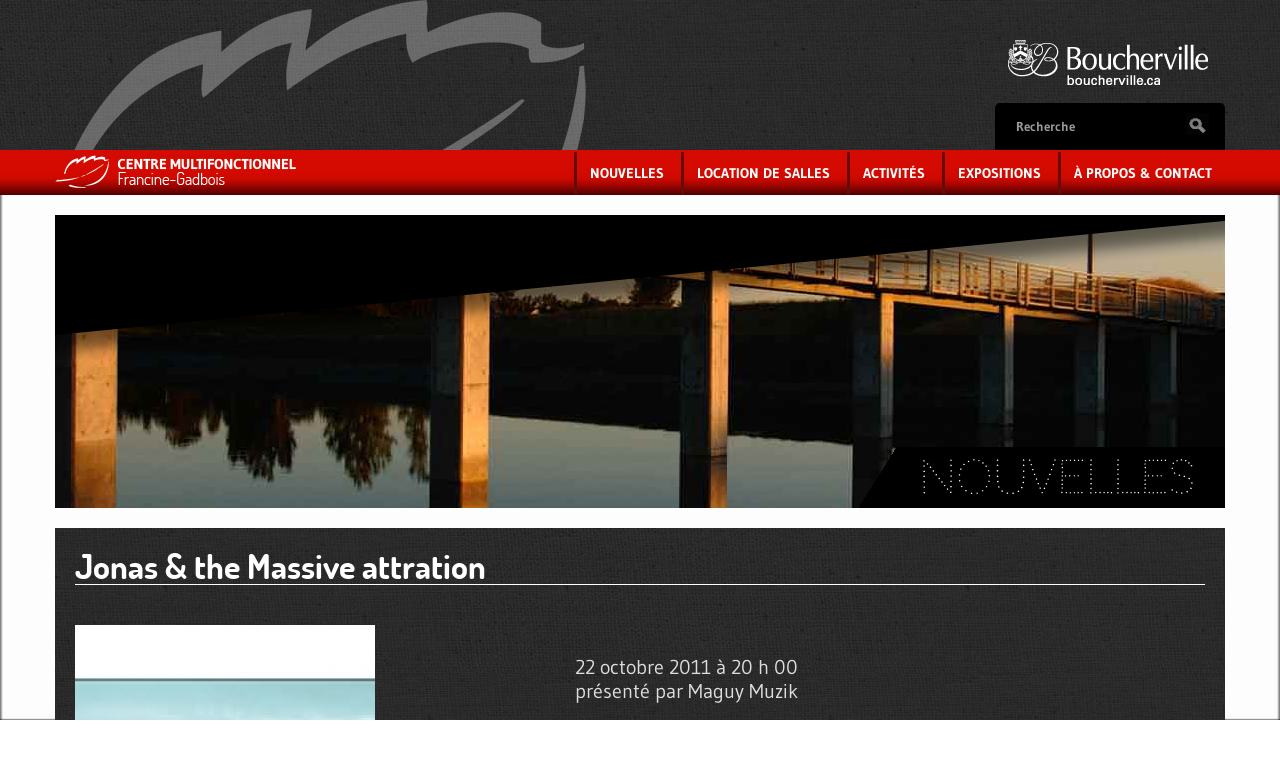

--- FILE ---
content_type: text/html; charset=UTF-8
request_url: https://www.centremulti.qc.ca/fr/nouvelles/jonas-the-massive-attration_112
body_size: 2513
content:
<!DOCTYPE html>
<html xmlns="http://www.w3.org/1999/xhtml" xml:lang="fr-ca" lang="fr-ca" >
<head>
  <meta charset="utf-8">
  <meta name="author" content="">
  <meta name="robots" content="index, follow" />
  <meta name="keywords" content="Centre multifonctionnel Francine-Gadbois, Centre multifonctionnel de boucherville, Centre multifonctionnel boucherville, centre, multifonctionnel, boucherville, multifonctionel, multi, communautaire, exposition, location de salles, location, salle, salles, longueuil, expositions, comunautaire, activité, activités, culture, art, spectacle, loisirs, montreal, montréal" />
  <meta name="description" content="Centre multifonctionnel Francine-Gadbois: location de salles, activités régulières, expositions, événements spéciaux" />
  <title>Centre multifonctionnel Francine-Gadbois - Location de salles, spectacles, activités et loisirs (Ville de Boucherville)</title>
  <meta name="viewport" content="initial-scale=1.0, maximum-scale=1.0, minimum-scale=1.0, user-scalable=no, width=device-width">
  <link rel="icon" sizes="32x32" type="image/png" href="https://www.centremulti.qc.ca//public/static/project/css/images/favicon.png">
  <script src="//ajax.googleapis.com/ajax/libs/jquery/1.9.1/jquery.min.js"></script>
  <link href="https://www.centremulti.qc.ca//public/static/project/css/plugins.css" rel="stylesheet">
  <link href="https://www.centremulti.qc.ca//public/static/project/css/project.css?v=20250729" rel="stylesheet">
    <!--[if lt IE 9]>
    	<link href='https://fonts.googleapis.com/css?family=Dosis:400,200,300,500,700,800,600' rel='stylesheet' type='text/css'>
        <link href='https://fonts.googleapis.com/css?family=Codystar:400,300' rel='stylesheet' type='text/css'>
        <link href='https://fonts.googleapis.com/css?family=Gudea:400,400italic,700' rel='stylesheet' type='text/css'>
    	<link href="https://www.centremulti.qc.ca//public/static/project/css/projectIE8.css" rel="stylesheet">
    <![endif]-->
    <!--[if lt IE 8]>
    	<link href="https://www.centremulti.qc.ca//public/static/project/css/projectIE7.css" rel="stylesheet">
    <![endif]-->
  <script type="text/javascript">
    //Variables globales des fonctions javascript
    var base_url = "https://www.centremulti.qc.ca/";
    var controller = "nouvelles";
    var current_url = base_url+"fr/nouvelles/jonas-the-massive-attration_112";
    var static_url = "https://www.centremulti.qc.ca//public/static/";
    var media_url = "https://www.centremulti.qc.ca//public/media/";
  </script>
  
  <script src="https://www.centremulti.qc.ca//public/static/project/js/plugins.js"></script>
    <script src="https://www.centremulti.qc.ca//public/static/project/js/project.js?ver=20250729"></script>
  <script src='https://www.google.com/recaptcha/api.js'></script>
</head>

<body style="background:url(https://www.centremulti.qc.ca//public/media/images/images_fond/image/maxresdefault.jpg); background-size:cover; background-repeat:no-repeat; background-attachment:fixed;">

<div id="top"></div>
<div class="navbar navbar-fixed-top hidden-desktop" >
  <div class="navbar-inner" >
    <div class="container">
      <a class="btn btn-navbar" data-toggle="collapse" data-target=".nav-collapse">
        <span class="icon-bar"></span>
        <span class="icon-bar"></span>
        <span class="icon-bar"></span>
      </a>
        <div class="nav-collapse">
            <ul class="nav nav-pills">
				                	<li><a href="https://www.centremulti.qc.ca/fr/">Accueil</a></li>
                    <li><a href="#nouvelles_localscroll">Nouvelles</a></li>
                    <li><a href="#location_localscroll">Location de salles</a></li>
                    <li><a href="#activites_localscroll">Activités</a></li>
                    <li><a href="#expositions_localscroll">Expositions</a></li>
                    <li><a href="#contact_localscroll">À propos & contact</a></li>
                            </ul>
        </div><!--/.nav-collapse -->
    </div>
  </div>
</div>
<div id="header_wrapper"  class="hidden-phone">
  <div id="header_innerwrapper" class="container">
    
    <a href="https://www.centremulti.qc.ca/fr/">
    	<img src="https://www.centremulti.qc.ca//public/static/project/css/images/feuille.png" id="header_feuille" alt="Centre Multi"/>
    </a>
    <a href="https://www.boucherville.ca/" target="_blank">
    	<img src="https://www.centremulti.qc.ca//public/static/project/css/images/boucherville.png" alt="Ville de Boucherville" id="logo_boucherville"/>
    </a>
    <div id="search_box">


    	        	<form method="get" target="_blank" action="https://www.google.com/search" id="header_search"><input type="hidden" name="n" value="30" />
                <input type="text" name="q" class="inputbox defaultText defaultTextActive" title="Recherche" size="16" maxlength="255" value="Recherche" />
                <input type="text"   name="q" size="25" maxlength="255" value="" />
                <input type="submit" value="Chercher" />
                <input type="hidden"  name="sitesearch" value="www.centremulti.qc.ca" /> 
            </form>	

        <a href="javascript:void(0);" onclick="javascript:$('#header_search').submit();" id="search_link"></a>
    </div>
  </div>
</div>
<div id="menu_wrapper" class="hidden-phone" >
    <div id="menu_inner_wrapper" class="container ">
    	<div class="row ">
        	<div class="span3">
            	                	<a href="https://www.centremulti.qc.ca/fr/">
                                    <img src="https://www.centremulti.qc.ca//public/static/project/css/images/menu_logo.png" alt="Centre Multi Logo" id="menu_logo" />
                </a>
            </div>
            <div class="span9">
                <ul id="mainmenu" class="visible-desktop">
                	                        <li><a href="https://www.centremulti.qc.ca/fr/nouvelles">Nouvelles</a></li>
                        <li><a href="https://www.centremulti.qc.ca/fr/salles">Location de salles</a></li>
                        <li><a href="https://www.centremulti.qc.ca/fr/activites">Activités</a></li>
                    	<li><a href="https://www.centremulti.qc.ca/fr/expositions">Expositions</a></li>
                        <li><a href="https://www.centremulti.qc.ca/fr/contact">À propos & contact</a></li>
                                    </ul>
            </div>
        </div>
    </div>
</div>
<div class="container" id="home_slide_nouvelles" style="padding-bottom:0; margin-bottom:0;">
      <div id="home_slide_nouvelles_header">
        <h2>Nouvelles</h2>
        <div id="home_slide_nouvelles_image_mask">
        </div>
        <div id="home_slide_nouvelles_image_mask2">
        </div>
      </div>
</div>     
<div class="container">
	<div class="page_wrapper page_wrapper_texture">
        
        
        <h1>Jonas & the Massive attration</h1>
        <!--<h2>16 octobre 2011</h2>-->
        <div class="row">
        	<div class="span5">
            	                	<img src='https://www.centremulti.qc.ca//public/media/images/news_images/image/jonas-the-massive-attration.jpg' alt=''  />                			
            </div>
            <div class="span5 nouvelle_text">22 octobre 2011 à 20 h 00<br/>présenté par Maguy Muzik<br/><br/>Pour se procurer des billets ou pour de l'information,<br/>communiquez au 514-755-SHOW (7469)<br/><br/>Bon spectacle</div>
        </div>
	</div>
</div>
	<nav id="footer_nav" class="container">
    	<ul>
        	<li><a href="https://www.centremulti.qc.ca/">Accueil</a></li>
            <li><a href="https://www.centremulti.qc.ca/fr/nouvelles">Nouvelles</a></li>
            <li><a href="https://www.centremulti.qc.ca/fr/salles">Location de salles</a></li>
            <li><a href="https://www.centremulti.qc.ca/fr/activites">Activités</a></li>
            <li><a href="https://www.centremulti.qc.ca/fr/expositions">Expositions</a></li>
            <li><a href="https://www.centremulti.qc.ca/fr/contact">À propos & contact</a></li>
        </ul>
    </nav>
    <div id="footer_credits" class="container">
        <span class="footer_credits_line2">Centre Multifonctionnel Francine-Gadbois</span><br/>
        <span class="footer_credits_line3">Tous droits réservés, 2026</span>
    </div>
     
    
            <script type="text/javascript">
          var _gaq = _gaq || [];
          _gaq.push(['_setAccount', 'UA-3715206-1']);
          _gaq.push(['_trackPageview']);
        
          (function() {
            var ga = document.createElement('script'); ga.type = 'text/javascript'; ga.async = true;
            ga.src = ('https:' == document.location.protocol ? 'https://ssl' : 'http://www') + '.google-analytics.com/ga.js';
            var s = document.getElementsByTagName('script')[0]; s.parentNode.insertBefore(ga, s);
          })();
        
        </script>
      </body>
</html>

--- FILE ---
content_type: text/css
request_url: https://www.centremulti.qc.ca//public/static/project/css/project.css?v=20250729
body_size: 7501
content:
/*
*************************************************************************************
Centre Multifonctionnel Francine Gadbois
Design graphique par Organical
Intégration & programmation : Tribal Solutions 2013
Tous droits réservés
*************************************************************************************
*/

html {height:100%; position:relative;}
body {font-size:15px; line-height:20px; position:relative; margin: 0; background-color:#000; font-family: 'Gudea', sans-serif; }
	.body-f-nav {padding-top:40px;}
img {border:none;}
table {border-collapse:collapse; border:none;}
table td {text-align:left; vertical-align:top; border:none;}
h1,h2, h3, h4 {}
h1 {font-family: 'Dosis', sans-serif; color:#fff; font-size:34px; font-weight:700; border-bottom:1px solid #fff; margin-bottom:40px;}
h2, legend {font-family: 'Dosis', sans-serif; color:#fff; font-size:34px; font-weight:200; margin:20px 0;}
h3 {font-family: 'Dosis', sans-serif; color:#fff; font-size:23px; font-weight:200; margin:20px 0;}
h4 {} 
a {}
	a:hover {text-decoration:none;}
label {font-size: 15px;}


	
/*
Référence pour les polices.
font-family: 'Codystar', cursive;
font-family: 'Gudea', sans-serif;
font-family: 'Dosis', sans-serif;
font-family: 'Abel', sans-serif;
*/

/*
************************************
******** GOOGLE WEB FONTS **********
************************************
*/
@font-face {
  font-family: 'Abel';
  font-style: normal;
  font-weight: 400;
  src: local('Abel'), local('Abel-Regular'), url(fonts/EAqh528fFdbUek8UOky4sA.woff) format('woff');
}
@font-face {
  font-family: 'Codystar';
  font-style: normal;
  font-weight: 300;
  src: local('Codystar Light'), local('Codystar-Light'), url(fonts/BM8u7YRmG0S-vNUxWAiLF4bN6UDyHWBl620a-IRfuBk.woff) format('woff');
}
@font-face {
  font-family: 'Codystar';
  font-style: normal;
  font-weight: 400;
  src: local('Codystar'), url(fonts/BraFEMRumMsVbWgqTQIWRPesZW2xOQ-xsNqO47m55DA.woff) format('woff');
}
@font-face {
  font-family: 'Dosis';
  font-style: normal;
  font-weight: 200;
  src: local('Dosis ExtraLight'), local('Dosis-ExtraLight'), url(fonts/zuuDDmIlQfJeEM3Uf6kkpvesZW2xOQ-xsNqO47m55DA.woff) format('woff');
}
@font-face {
  font-family: 'Dosis';
  font-style: normal;
  font-weight: 300;
  src: local('Dosis Light'), local('Dosis-Light'), url(fonts/GpmMKE0dnXylect5ObzLR_esZW2xOQ-xsNqO47m55DA.woff) format('woff');
}
@font-face {
  font-family: 'Dosis';
  font-style: normal;
  font-weight: 400;
  src: local('Dosis Regular'), local('Dosis-Regular'), url(fonts/xIAtSaglM8LZOYdGmG1JqQ.woff) format('woff');
}
@font-face {
  font-family: 'Dosis';
  font-style: normal;
  font-weight: 500;
  src: local('Dosis Medium'), local('Dosis-Medium'), url(fonts/A4RWZsncmJ25G8iqn2EHN_esZW2xOQ-xsNqO47m55DA.woff) format('woff');
}
@font-face {
  font-family: 'Dosis';
  font-style: normal;
  font-weight: 600;
  src: local('Dosis SemiBold'), local('Dosis-SemiBold'), url(fonts/f8qltGyj2S-SS_tsOHsjgfesZW2xOQ-xsNqO47m55DA.woff) format('woff');
}
@font-face {
  font-family: 'Dosis';
  font-style: normal;
  font-weight: 700;
  src: local('Dosis Bold'), local('Dosis-Bold'), url(fonts/x-7NZTw0n-ypOAaIE8uSrvesZW2xOQ-xsNqO47m55DA.woff) format('woff');
}
@font-face {
  font-family: 'Dosis';
  font-style: normal;
  font-weight: 800;
  src: local('Dosis ExtraBold'), local('Dosis-ExtraBold'), url(fonts/k9xA3bmr7wstksq4xsFJafesZW2xOQ-xsNqO47m55DA.woff) format('woff');
}
@font-face {
  font-family: 'Gudea';
  font-style: normal;
  font-weight: 400;
  src: local('Gudea'), url(fonts/Z6xYy_2MlN1cUISkeodEPA.woff) format('woff');
}
@font-face {
  font-family: 'Gudea';
  font-style: normal;
  font-weight: 700;
  src: local('Gudea Bold'), local('Gudea-Bold'), url(fonts/6M2RKly85u67vSsXH0-zqvesZW2xOQ-xsNqO47m55DA.woff) format('woff');
}
@font-face {
  font-family: 'Gudea';
  font-style: italic;
  font-weight: 400;
  src: local('Gudea Italic'), local('Gudea-Italic'), url(fonts/7K8okIOV072GIwnptze9lg.woff) format('woff');
}

						
/*
************************************
************ GENERAL ***************
************************************
*/
.page_wrapper {background-color:#b8b8b8; padding:20px 20px 40px 20px; min-height:300px;  }
	.page_wrapper_texture {background-image: url(images/header_bg2.jpg); background-repeat: repeat; color:#dddddd;}
	.page_wrapper_texture_salles {padding:0; background-image: url(images/header_bg2.jpg); background-repeat: repeat;}
	.indented_text {padding:0px 30% 0 10%;  position:relative;}
		@media (max-width: 767px) {
			.indented_text {padding:0 10% 0 5%;}
		}
		.indented_text img {margin:5px 8px 13px 0;}
/*Boutons*/
.boutons_centre {font-family: 'Dosis', sans-serif; color:#fff; background-color:#2f2f2f; border-radius:5px; padding:8px 20px; margin-right:8px; text-transform:uppercase; line-height:50px;  font-size:20px; font-weight:500;  text-align:left; }
	.boutons_centre:hover {background-color:#7f7f7f; text-decoration:none; color:#000;}
	@media (max-width: 767px) {
		.boutons_centre {display:block; font-family: 'Dosis', sans-serif; font-size:20px; font-weight:500; color:#fff; text-align:left; color:#fff; background-color:#2f2f2f; border-radius:5px; padding:8px 20px; text-transform:uppercase; display:block; margin:0 0 4px; line-height:normal;}
	}
	
	
		
/*Submenus*/
.page_submenu {height:60px; line-height:normal; padding:10px 0 0 10px; background-color:#343434; clear:both; margin:0; }
	.page_submenu  a {font-family: 'Dosis', sans-serif; font-weight:600; font-size:16px; color:#fff; background-color:#707070; text-decoration: none; padding: 8px 20px;  -webkit-border-radius: 7px; -moz-border-radius: 7px; border-radius: 7px; top:0; display:inline; text-transform:uppercase; margin:0 8px 0 0;}
		.page_submenu  a:hover {color:#000;}
		@media (max-width: 1200px) {
			.page_submenu  a {font-size:13px; margin-right:5px;}
			.page_submenu {height:auto; padding-bottom:10px;}
		}
		@media (max-width: 969px) {
			.page_submenu  a {font-size:12px; margin-right:2px; padding:8px 7px;}
			
		}
		@media (max-width: 767px) {
			.page_submenu {height:auto; padding-bottom:7px;}
			.page_submenu  a {clear:both; display:inline-block; margin-bottom:8px; font-size:13px;}
		}

	.bouton_reservation, .page_submenu .bouton_reservation { background-color:#fa443b; }
	
/*Bannières alternatives sur toutes les pages*/
#alternate_banner {height:293px; overflow: hidden; position: relative; }
	#alternate_banner_mask {background-image: url(images/slide_header_mask.png); background-position:bottom right; z-index: 5; position: absolute; height:293px; width:100%;}
	#alternate_banner_mask2 {background-position: center top; z-index: 4; position: absolute; height:293px; width:100%; background-repeat:no-repeat;}
		
			
/*
************************************
************ HEADER ****************
************************************
*/
#header_wrapper {height: 150px; background-image: url(images/header_bg2.jpg); background-repeat: repeat; overflow: hidden;}
	#header_innerwrapper { position: relative; margin: auto;}
		#header_feuille {position:absolute;  left:-100px; opacity:0.3; text-shadow:5px 5px 5px #000;}
		#logo_boucherville {position:absolute; right:17px; top:40px; max-width: 200px;}
		#search_box {position:relative; float:right; background-color:#000; border-radius:5px; height:50px; width:230px; top:103px;}
			#search_box input {width:195px; position:relative;float:right; background-color:#000; color:#b6b0ac; 
			margin:10px 10px 0 10px; border:none; font-family: 'Gudea', sans-serif; font-weight:bold;}
				#search_box input.defaultTextActive {color:#999;}
				#search_box input:focus {box-shadow:none; -webkit-box-shadow:none; -moz-box-shadow:none; outline:none;}
#menu_logo {position:relative; padding: 5px 0 0 0;}
				#search_link {background-image:url(images/search_icon.png); width:26px; height:22px; position:absolute; right:15px; top:10px;}
				a.language_otherlanglink {font-family: 'Gudea', sans-serif; font-weight:bold; color:#848484; top:16px; left:18px; display:block; position:absolute;}
		.header_address_mobile {color:#fff;  margin:13px 0 0 0; }
		/* Landscape phone to portrait tablet */
		@media (max-width: 767px) {
			#header_wrapper {height:75px}
			#search_box input {width:175px}
			a.language_otherlanglink {display:block; position:absolute;left:50px; }
			#search_box {top:30px; background-color:inherit;}
			#logo_boucherville {position:absolute; right:270px; top:30px;}
		}

#menu_wrapper {width:100%; height:45px; background-image: url(images/menu_bg.jpg); background-repeat: repeat-x;}
	#menu_inner_wrapper {margin: auto; position: relative;}
	ul#mainmenu {display: block; position:relative; float:right;  list-style: none; list-style-type: none; font-family: 'Gudea', sans-serif; font-weight: 700; font-size:14px; color:#fff; top:13px;}
		ul#mainmenu li {display:inline; border-left: 3px solid #650c09; padding: 12px 13px; text-transform: uppercase;}
		ul#mainmenu li a {color:#fff; text-decoration: none;}
			ul#mainmenu li a:hover {color:#ccc; }
			.f-nav {z-index: 10000; position: fixed; left: 0; top: 0; width: 100%;}

/*Ajustement des positions de localscroll*/
	@media (min-width: 768px) {
		#nouvelles_localscroll {position:absolute; top:188px;}
		#location_localscroll {position:absolute; top:188px;}
		#activites_localscroll {position:absolute; top:-100px;}
		#expositions_localscroll {position:absolute; top:-100px;}
		#contact_localscroll {position:absolute; top:188px;}
	}
	/* Landscape phone to portrait tablet */
	@media (max-width: 767px) {
		#nouvelles_localscroll {position:absolute; top:20px;}
		#location_localscroll {position:absolute; top:10px;}
		#activites_localscroll {position:absolute; top:-60px;}
		#expositions_localscroll {position:absolute; top:-60px;}
		#contact_localscroll {position:absolute; top:0px;}
	}


.navbar-fixed-top {background-image:url(images/menu_logo_mobile.png); background-repeat:no-repeat; background-position:left top;}
	.navbar-inner {background:none}
	.nav-pills {background-color:#101010; top:16px; border-bottom:1px solid #333;}
/*
************************************
****** SLIDES À L'ACCUEIL **********
************************************
*/
#home_slides_wrapper {width:100%; position:relative}
	.home_slide_before_load {min-height:300px; position:relative;}
	#home_slides_innerwrapper {position: relative; margin:auto;}
		
		/*
		************************************
		******* SLIDE IMAGE VEDETTE ********
		************************************
		*/
		#home_slide_vedette {height: 450px; position:relative; margin-bottom:110px; overflow:hidden;}
			#home_slide_vedette h1 {margin-bottom:20px; font-family: 'Gudea', sans-serif; border:none;}
			#home_slide_vedette img {position:absolute;}
				#home_slide_vedette img{position:absolute;z-index:1}
				#home_slide_vedette img.active{z-index:3}
			#home_slide_vedette_text_pane {background-image:url(images/bg75.png); background-repeat:repeat; height:390px; position:absolute; width:300px; color:#fff; padding:40px 20px 20px 20px; font-size:13px; z-index:10;}
						@media (max-width: 1200px)  {
							#home_slide_vedette { margin-bottom:10px; }
							#home_slide_vedette_text_pane {width:410px; height:302px;}
						}
						@media (max-width: 979px)  {
							#home_slide_vedette { margin-bottom:0px; padding-bottom:0; }
							
							#home_slide_vedette_text_pane {width:94%; padding:40px 3% 20px 3%; height:218px;}
						}

		/*
		************************************
		********* SLIDE NOUVELLES **********
		************************************
		*/
		.flex-control-paging {z-index:999; }
			a.flex-prev{z-index:999;}
		#home_slide_nouvelles {position:relative;  margin-top:20px; margin-bottom:110px; }
			#home_slide_nouvelles_header {height:293px; position: relative; margin-bottom:20px;}
				
			#home_slide_nouvelles_image_mask {background-image: url(images/slide_header_mask.png); background-position:bottom right; z-index: 5; position: absolute; height:293px; width:100%;}
			#home_slide_nouvelles_image_mask2 {background-image:url(images/slide_headers.jpg); background-position: center 0px; z-index: 4; position: absolute; height:293px; width:100%; background-repeat:no-repeat;}

				#home_slide_nouvelles_image {position: absolute; height:293px; width:1152px; overflow: hidden;}
				#slide_nouvelles_img {bottom:400px; position: relative;}
			#home_slide_nouvelles_header h2 {font-family: 'Codystar', cursive; font-weight: 200; font-size:46px; margin: 0; padding: 0; color:#fff; position: absolute; bottom: 0; right: 0px; z-index: 10; line-height: 61px; background-image:url(images/slide_nouvelles_toph2bg.png); background-repeat:no-repeat; background-position:bottom left; padding-left:60px; padding-right:30px;}
				#home_slide_nouvelles_header_h2 a {color:#fff;}
			#home_slide_nouvelles_content {background-color: #000; z-index:-1;}
			  .home_news_entry {overflow:hidden; border:1px solid #353535;width:99%;}
			  	.home_news_entry .row {margin-left: 0px;}
			  	.flex-control-paging {bottom:25px; opacity:1;}
			    .home_news_entry_left {padding:0; margin:0;}
			    	.home_news_entry_left img {}
			    .home_news_entry_right {font-weight: 200; font-size:25px; line-height: 27px; color:#d4d4d4;  }
				.nouvelles_border {}
				#home_nouvelles_morenews {position:relative; float:right;  line-height:normal;}
					.home_news_entry_right a {color:#ff5300}
			    	.home_news_entry_right_innerwrapper {padding:40px 30px 40px 20px; }
			    		.home_news_entry_right h3 {font-weight: 700; font-size:35px; margin: 0 0 20px 0;}
				/*Flèches next / prev */
				a.flex-prev {}
					a.flex-prev {}
				
				/* Large desktop */
				@media (min-width: 1200px) {
					.home_news_entry_right_innerwrapper {padding:80px 40px 40px 20px}
					
				}
				 
				/* Portrait tablet to landscape and desktop */
				@media (min-width: 768px) and (max-width: 1200px) {
					.home_news_entry_right {font-size:15px}
					.home_news_entry_right_innerwrapper {padding:20px 20px 0 20px}
					#home_slide_nouvelles {margin-top:0; }
				}
				 
				/* Landscape phone to portrait tablet */
				@media (max-width: 767px) {
					.home_news_entry_right {font-size:15px}
					.home_news_entry_right h3 {font-size:17px}
					#home_slide_nouvelles_image_mask {display:none;}
					#home_slide_nouvelles_image_mask2 {display:none;}
					#home_slide_nouvelles_header {height:73px;}
					#home_slide_nouvelles_header h2 {right:0; font-size:34px;}
					.home_news_entry_right_innerwrapper {padding:40px}
					
				}
				 
				/* Landscape phones and down */
				@media (max-width: 480px) {
					#home_slide_nouvelles_image_mask {display:none;}
					.home_news_entry_right_innerwrapper {padding:40px}
				}
	


		/*
		************************************
		**** SLIDE LOCATION DE SALLES ******
		************************************
		*/
		#home_slide_location {position:relative; margin-top: 20px; margin-bottom:110px;}
			#home_slide_location_header {height:293px; overflow: hidden; position: relative; margin-bottom:40px;}
				#home_slide_location_image_mask {background-image: url(images/slide_header_mask.png); background-position:bottom right; z-index: 5; position: absolute; height:293px; width:100%;}
				#home_slide_location_image_mask2 {background-image:url(images/slide_headers.jpg); background-position: center -700px; z-index: 4; position: absolute; height:293px; width:100%; background-repeat:no-repeat;}
				
				
			#home_slide_location_h2 {font-family: 'Codystar', cursive; font-weight: 200; font-size:46px; margin: 0; width:560px; height:58px; padding: 8px 0 0 20px; color:#fff; position: absolute; z-index: 3333; line-height: 61px; top:228px; background-image:url(images/slide_contact_toph2bg.png); background-repeat:no-repeat; background-position:bottom right;}
			#home_slide_location_content {background-color:#000; position:relative; overflow:hidden; height:455px;  }
				#accordion_wrapper { text-align:left; padding:0; margin:0; height:455px; width:100%;}
					ul.accordion{text-align:center; list-style:none; position:relative; overflow:hidden; display:block; width:100%; padding:0; margin:0; height:455px;}
					ul.accordion li{float:left; height:455px; display:block; background-repeat:no-repeat; background-position:center center; position:relative; overflow:hidden; box-shadow:#000 12px 0px 36px; }
					ul.accordion li .heading {-webkit-transform:rotate(-90deg); -moz-transform:rotate(-90deg); -o-transform: rotate(-90deg); -ms-transform: rotate(-90deg); color:#fff; opacity:0.9; font-size:35px; font-weight:bold; position:absolute;  width:460px; bottom:200px; left:100px; text-align:left; text-transform:uppercase;}
					ul.accordion li .description{position:absolute; background-image:url(images/bg75.png); width:285px; height:195px; padding:20px; bottom:-235px; color:#fff; left:0px; text-align:left;}
					a.accordeon_slide_link {display:block; height:455px; width:325px;}

					ul.accordion li, ul.accordion li * {-webkit-transition: all 0.5s ease; -moz-transition: all 0.5s ease; -o-transition: all 0.5s ease; transition: all 0.5s ease;}
					/*NOT SELECTED - Aucun hover*/
					#accordion_wrapper li.notselected_li {width:234px;}
					#accordion_wrapper li.notselected_li  .heading {-webkit-transform:rotate(-90deg); -moz-transform:rotate(-90deg); -o-transform: rotate(-90deg); -ms-transform: rotate(-90deg); opacity:0.9; font-size:35px; top:185px; left:10px;}
					
					/*SELECTED - HOVER SUR CET ÉLÉMENT*/
					#accordion_wrapper li.selected_li {width:326px;}
					#accordion_wrapper li.selected_li .description {bottom:0px; animation-delay: -0.5s; -moz-animation-delay: -0.5s; -webkit-animation-delay: -0.5s;}
					
					#accordion_wrapper li.selected_li  .heading {opacity:1;-webkit-transform:none; -moz-transform:none; -o-transform: none; -ms-transform: none; font-size:23px; top:20px; left:10px; text-shadow:#000 1px 1px 1px;}
					
					/*REDUCED - AUTRES ÉLÉMENTS RÉDUITS*/
					#accordion_wrapper li.reduced_li {width:210px;}
					#accordion_wrapper li.reduced_li  .heading {top:185px; left:-15px;}
					
					
					/*Footer*/
					#home_slide_location_footer { display:block; font-family: 'Dosis', sans-serif; font-size:20px; font-weight:500; color:#fff; text-align:left; padding:00px 0 30px 0;}
						#home_slide_location_footer a {}
							#home_slide_location_footer a:hover {}
							
					/*Mobile*/
					#home_slide_location_content_phone {}
					#home_slide_location_content_phone a {font-family: 'Dosis', sans-serif; font-size:20px; font-weight:500; color:#fff; text-align:left; color:#fff; background-color:#2f2f2f; border-radius:5px; padding:8px 20px; text-transform:uppercase; display:block; margin:0 0 4px; line-height:normal;}
						#home_slide_location_content_phone a:hover {background-color:#7f7f7f; text-decoration:none; color:#000;}
					
					@media (max-width: 1200px) {
						#accordion_wrapper li.notselected_li {width:187px;}
						#accordion_wrapper li.notselected_li  .heading {left:-40px;}
						#accordion_wrapper li.reduced_li {width:152px;}
						#accordion_wrapper li.reduced_li  .heading {left:-74px;}
					}
					@media (max-width: 979px) {
						#accordion_wrapper li.notselected_li {width:144px;}
						#accordion_wrapper li.notselected_li  .heading {left:-81px;}
						#accordion_wrapper li.reduced_li {width:94px;}
						#accordion_wrapper li.reduced_li  .heading {left:-125px;}
					}
					@media (max-width: 767px) {
						#home_slide_location_content {height:auto}
						#home_slide_location_h2{font-family: 'Codystar', cursive; font-weight: 200; font-size:34px; margin: 0; width:auto; height:auto; padding: 8px 0 0 0px; color:#fff; position: relative;  z-index: 10; top:0; line-height:normal;}
						#home_slide_location_footer {padding:5px 0 0 0;}
						#home_slide_location_footer a {}
					}
					
					




		/*
		************************************
		** SLIDE EXPOSITIONS ET ACTIVITÉS **
		************************************
		*/
		#home_slide_actexpos {position:relative; margin-top: 20px; margin-bottom:110px;}
			/*Headers*/
			#home_slide_actexpos_header {height:293px; overflow: hidden; position: relative;}
				#home_slide_actexpos_image_mask {background-image: url(images/slide_header_mask.png); background-position:bottom right; z-index: 5; position: absolute; height:293px; width:100%; }
				#home_slide_actexpos_image_mask2 {background-image:url(images/slide_headers.jpg); background-position: center -1400px; z-index: 4; position: absolute; height:293px; width:100%; background-repeat:no-repeat;}
				h2#home_slide_actexpos_header_activites {font-family: 'Codystar', cursive; font-weight: 200; font-size:46px; margin: 0; width:360px; height:58px; padding: 8px 0 0 20px; color:#fff; position: absolute; z-index: 10; display:block; line-height: 61px; background-image:url(images/slide_actexpos_acth2bg.png); background-repeat:no-repeat; background-position:bottom right; top:228px; left:0px;}
					h2#home_slide_actexpos_header_activites a {color:#fff;}
				h2#home_slide_actexpos_header_activites_mobile {font-family: 'Codystar', cursive; font-weight: 200;  margin: 0; width:360px; height:58px; padding: 8px 0 0 0px; color:#fff; position: absolute; z-index: 10; display:block; line-height: 61px; background-image:url(images/slide_actexpos_acth2bg.png); background-repeat:no-repeat; background-position:bottom right; top:-70px; font-size:34px;}
				h2#home_slide_actexpos_header_expositions{font-family: 'Codystar', cursive; display:block; font-weight: 200; font-size:46px; margin: 0; width:390px; height:58px; text-align:right; padding: 8px 20px 0 0; color:#fff; position: absolute;  z-index: 10; line-height: 61px; background-image:url(images/slide_actexpos_exposh2bg.png); background-repeat:no-repeat; background-position:bottom left; top:228px; right:0px;}
					h2#home_slide_actexpos_header_expositions a {color:#fff;}
				h2#home_slide_actexpos_header_expositions_mobile {font-family: 'Codystar', cursive; display:block; font-weight: 200;font-size:34px;margin: 0; width:390px; height:58px; text-align:left; padding: 8px 0px 0 0; color:#fff; position: absolute;  z-index: 10; line-height: 61px; top:-70px; }
			
			
			#home_slide_actexpos_content {overflow:hidden; font-family: 'Dosis', sans-serif; font-size:20px; font-weight:500; color:#fff; line-height:25px; position:relative; border:1px solid #343434; }
				/*Activités*/
				#home_slide_actexpos_activites {width:50%; position:relative; float:left; background-color:#000;}
					#home_slide_actexpos_activites_border {border-right:none; width:96%; padding-left:4%; padding-top:40px; padding-bottom:95px; }
					#home_slide_actexpos_activites a {color:#fff; clear:both;  margin-bottom:4px; }
					#home_slide_actexpos_activites a:hover {color:#0088cc; text-decoration:none;}
					#home_slide_actexpos_activites a.vedette {text-transform:uppercase; display:block; background-color:#7f7f7f; padding:5px 13px;  border-radius:5px; width:250px; position:relative; clear:both; display:block;}
					#home_slide_actexpos_activites a.vedette:hover {background-color:#a3a3a3; color:#fff;}
				/*Expos*/
				#logo_galerie {position:absolute; right:40px; max-width: 200px; top:100px; z-index:9999; }
				#home_slide_actexpos_expos {width:47%; padding:0 0 3% 3%; position:relative; float:right; background-color:#343434; height:auto;}
					#home_slide_actexpos_expos_expo {}
						#home_slide_actexpos_expos_expo .home_expo_date {position:relative; z-index:10; text-align:right; padding-right:13px; background-image:url(images/home_expodate_bg.png); background-repeat:no-repeat; background-position:bottom right; width:217px; height:29px;} 
						#home_slide_actexpos_expos_expo h3 {font-family: 'Dosis', sans-serif; font-size:58px; font-weight:500; color:#fff; z-index:10; position:relative; line-height:70px; margin:0; padding:0; }
						#home_slide_actexpos_expos_expo img {}
						
					#home_slide_actexpos_expos .flex-direction-nav .flex-next {background-position: 100% 0; right: -36px; background: url(images/arrow_right.png) no-repeat 0 0;}
					#home_slide_actexpos_expos .flex-direction-nav .flex-prev {left: -36px; background: url(images/arrow_left.png) no-repeat 0 0;}
					#home_slide_actexpos_expos .flexslider:hover .flex-next {opacity: 0.8; right: 0px; height:505px; top:21px; z-index:9999;}
					#home_slide_actexpos_expos .flexslider:hover .flex-prev {opacity: 0.8; left: 0px; height:505px; top:21px; z-index:9999;}

					#home_slide_actexpos_expos_footer {background-color:#343434; width:97%;  font-family: 'Dosis', sans-serif; font-size:18px; font-weight:500; color:#fff; text-align:left; bottom:30px; position:relative;}
						#home_slide_actexpos_expos_footer a.boutons_centre {background-color:#707070; white-space:nowrap; }
							@media (max-width: 1200px) {
							}
							@media (max-width: 979px) {
								#home_slide_actexpos_expos_footer a {display:block; margin-bottom:7px; padding:2px auto;}
								h2#home_slide_actexpos_header_activites {font-size:33px; width:200px; }
								h2#home_slide_actexpos_header_expositions{font-size:33px; width:270px; }
								#home_slide_actexpos_expos_footer a.boutons_centre {font-size:15px; }
							}
							@media (max-width: 767px) {
								#home_slide_actexpos_content {overflow:visible; border:none;}
								#home_slide_actexpos_activites_border  {padding:20px 0 0 0;}
								#home_slide_actexpos_activites {width:100%; margin-bottom:120px;}
								#home_slide_actexpos_expos {width:100%;}
							}
							@media (max-width: 500px) {
								
								#home_slide_actexpos_expos_expo h3{font-size:25px;}
							}

			
		/*
		************************************
		*********** SLIDE CONTACT **********
		************************************
		*/
		#home_slide_contact {position:relative; margin-top: 20px;}
			#home_slide_contact_header {height:293px; overflow: hidden; position: relative; margin-bottom:20px;}
				#home_slide_contact_image_mask {background-image: url(images/slide_header_mask.png); background-position:bottom right; z-index: 5; position: absolute; height:293px; width:100%;}
				#home_slide_contact_image_mask2 {background-image:url(images/slide_headers.jpg); background-position: center -2100px; z-index: 4; position: absolute; height:293px; width:100%; background-repeat:no-repeat;}
			
			
			#home_slide_contact_header h2 {font-family: 'Codystar', cursive; font-weight: 200; font-size:46px; margin: 0; width:360px; height:58px; padding: 8px 0 0 20px; color:#fff; position: absolute; bottom: 0; left: 0px; z-index: 10; line-height: 61px; background-image:url(images/slide_contact_toph2bg.png); background-repeat:no-repeat; background-position:bottom right;}
				#home_slide_contact_header h2 a {color:#fff;}
			#home_slide_contact_content {height:500px; background-image:url(images/slide_contact.jpg); background-position:bottom right; font-family: 'Dosis', sans-serif; font-size:20px; font-weight:500; color:#fff; line-height:25px; position:relative;}
				#home_slide_contact_content_left {width:27%; background-image:url(images/bg75.png); background-repeat:repeat; position:relative; float:left; height:440px; padding:30px 3% 30px 3%; }
					#home_slide_contact_content_left a {color:#fff;}
					#home_slide_contact_content_left a:hover {color:#0088cc; text-decoration:none;}
					#home_slide_contact_content h4 {color:#ff6600; text-transform:uppercase; font-size:20px; margin-bottom:7px;}
				#home_slide_contact_content_right {width:67%; position:relative; float:right;}
					#home_slide_contact_content_right_address {width:270px; height:180px; color:#000; position:absolute; right:155px; top:90px; font-size:16px;}
				#home_slide_contact_h2_apropos {position:absolute; top:-70px; right:0; font-family: 'Codystar', cursive; font-weight: 200; font-size:46px; color:#fff; background-image:url(images/slide_contact_h2bg.png); background-repeat:no-repeat; background-position:bottom right; width:580px; height:50px; text-align:right; padding:16px 30px 0 0;}
			
			#home_slide_contact_footer {position:relative; background-color:#343434; width:97%; height:70px; font-family: 'Dosis', sans-serif; font-size:20px; font-weight:500; color:#fff; text-align:right; padding:50px 3% 0 0;}
				#home_slide_contact_footer a.boutons_centre {background-color:#707070; white-space:nowrap; }
				
					@media (max-width: 1200px) {
						#home_slide_contact_content_left {font-size:18px; line-height:23px;}
					}
					@media (max-width: 979px) {
						#home_slide_contact_content_left {font-size:15px; line-height:18px;}
						h2#home_slide_contact_h2_apropos {display:none;}
						#home_slide_contact_footer  {height:auto; padding:10px 3% 10px 0;}
						#home_slide_contact_footer a.boutons_centre {font-size:15px; }
					}
					@media (max-width: 767px) {
						#home_slide_contact_header h2 {font-size:34px; padding-left:0;}
						#home_slide_contact_content {height:auto;}
						#home_slide_contact_content_left {width:95%; height:auto; font-size:16px; font-weight:normal; padding-bottom:30px; background-image:url(images/bg90.png);}
						#home_slide_contact_content_right_address {position:relative; width:95%; color:#fff; height:auto;right:0; top:0; clear:both; background-color:#343434; padding:10px 3% 20px 3%; line-height:18px;}
						#home_slide_contact_content {background-position:top left;}
						#home_slide_contact_header {height:60px;}
						h2#home_slide_contact_h2_apropos {display:none; font-size:24px;  background:none; color:#fff; position:relative; left:0; text-align:left; padding:0 0 0 3%; margin:0; height:auto;}
						#home_slide_contact_footer {background-color:#343434; width:95%; height:auto; font-family: 'Dosis', sans-serif; font-size:16px; font-weight:500; color:#fff; text-align:left; padding:10px 3% 20px 3%;} 
					}
					@media (max-width: 500px) {
						

					}
				
				
				
/*
************************************
************ NOUVELLES *************
************************************
*/
	/*Page d'une nouvelle*/
	
	.nouvelle_text {font-size:20px; line-height:normal; padding-top:30px;}
	
	/*Liste de nouvelles*/
	.nouvelles_liste_wrapper {background-color:#ccc;   border-bottom:none;}
		.nouvelles_liste_wrapper h2 {clear:both; background-color:#474747; padding:0 0 0 2%; color:#fff; font-family: 'Codystar', sans-serif; font-weight:700; font-size:34px; border-radius:2px;  margin:0; border-radius:0;  border-bottom:2px solid #000;}
		.nouvelle_year {cursor:pointer; }
		.nouvelle_year_wrapper {padding:10px; display:none; overflow:hidden; color:#fff; background-image: url(images/header_bg2.jpg); background-repeat:}
		
		.nouvellesliste_entry {background-color:#fff; padding:20px; width:235px; position:relative; float:left; margin:0 10px 10px 0;height:250px; }
			.nouvellesliste_entry img {}
			.nouvellesliste_entry h3 {color:#000;}
			.nouvellesliste_entry_date {text-transform:uppercase; position:relative; float:right; clear:both; color:#000;}

			
			
	/* Large desktop */
	@media (min-width: 1200px) {
		.nouvellesliste_entry {}
		
	}

	 
	/* Landscape phone to portrait tablet */
	@media (max-width: 767px) {
		.nouvellesliste_entry {width:205px; }
	}


/*
************************************
************ EXPOSITIONS ***********
************************************
*/	
.exposition_page_wrapper {background-color:#434343;}
	/*Page d'une expo*/
	.exposition_page_wrapper h1 {font-family: 'Dosis', sans-serif; font-size:58px; line-height:58px; font-weight:500; color:#fff; background-color:#343434; display:inline-block; position:relative; width:auto; padding:0px 6px; margin:0; border:0;}
	.exposition_date {font-family: 'Dosis', sans-serif; font-size:15px; line-height:15px; font-weight:500; color:#fff; background-color:#343434; display:block; clear:both; max-width:200px;background-image:url(images/exposition_date_bg.png); background-repeat:no-repeat; background-position:center left; padding:7px 10px 7px 20px; top:10px; margin-left:30px;}
	.exposition_left {position:relative;}
		#expo_image_spinner {position:absolute; top:-18px; right:0px; display:none;}
		#exposition_image_wrapper {background-color:#343434; padding:26px; text-align:center;}
			#exposition_image_wrapper img {max-height:500px; display:block; position:relative; margin:auto; }
			.highslide-dimming {
				background: #000;
			}
		.exposition_text {color:#fff; font-family: 'Dosis', sans-serif; font-size:20px; line-height:25px; padding:20px; font-weight:500;}
    .exposition_right {}
		.exposition_right img {border:10px solid #343434; position:relative; float:left; margin: 0 16px 16px 0; display:block;}
		@media (max-width: 1200px) {
			#exposition_image_wrapper {padding:15px;}
			.exposition_right img {width:80px; height:80px; }
		}
		@media (max-width: 969px) {
			#exposition_image_wrapper {padding:5px;}
			#exposition_image_wrapper img {max-height:400px;}
			.exposition_right img {width:70px; height:70px;  border:4px solid #343434; margin:0 10px 10px 0;}
			
		}
		@media (max-width: 767px) {
			#exposition_image_wrapper {padding:5px;}
			.exposition_right {padding-top:20px;}
			.exposition_right img {width:60px; height:60px;}
			#exposition_image_wrapper img {max-height:200px;}
		}
		
	/*Expositions à venir */
	.exposition_upcoming_h1 {font-family: 'Dosis', sans-serif; font-weight:700; font-size:34px; color:#fff; margin:0 0 20px 0;}
	.exposition_avenir_wrapper {background-color:#fff; padding:20px; position:relative; float:left; margin:0 10px 10px 0;}
		.exposition_avenir_date {}
		.exposition_avenir_wrapper h3 {}
		
	/*Expositions passées */
	.expositions_passees_h1 {font-family: 'Dosis', sans-serif; font-weight:700; font-size:34px; color:#fff; margin:0 0 20px 0;}
	.past_expos_wrapper{}
	.past_expos_wrapper_artistes {padding-left:30px;}
		.past_expos_wrapper h2 {clear:both; background-color:#474747; padding:0 0 0 2%; color:#fff; font-family: 'Codystar', sans-serif; font-weight:700; font-size:34px; border-radius:2px;  margin:0; border-radius:0;  border-bottom:2px solid #000;}
		.past_expo_year {cursor:pointer; }
		.past_expos_year_wrapper {padding:10px; display:none; overflow:hidden; }
		.expo_passees_classement_menu {padding:10px 30px 30px 30px;}
		.exposition_passee_wrapper {background-color:#fff; padding:20px; width:235px; height:250px; position:relative; float:left; margin:0 10px 10px 0; }
			.exposition_passee_wrapper img {}
			.exposition_passee_wrapper h3 {color:#000;}
			.exposition_passee_date {text-transform:uppercase; position:relative; float:right; clear:both; color:#000;}



table.heures_ouverture {border:1px solid #ddd; width:100%;}
	table.heures_ouverture th {padding:5px; border:1px solid #ddd; background-color:#343434;}
	table.heures_ouverture td {border:1px solid #ddd; padding:5px;}
	
/*
************************************
************ ACTIVITÉS *************
************************************
*/
#activites_list_wrapper {font-family: 'Dosis', sans-serif; font-size:20px; font-weight:500; color:#fff; line-height:25px;}
	#activites_list_wrapper a {color:#fff;}
/*
************************************
******* LOCATION DE SALLES *********
************************************
*/

.formulaire_message {border:1px solid #ccc; background-color:#fafafa; padding:15px; font-size:13px; color:#000; margin-bottom:20px;}
	.formulaire_message h2 {font-size:20px; color:#000; padding:0; margin:0 0 10px 0;}

label {}
fieldset {margin-top:30px;}
.form_leftright_fieldset_wrapper {width:100%; position:relative; overflow:hidden;}
	#reservation_errors {background-color:#f00; color:#fff; padding:10px; font-size:12px; display:none;}
		input.error, textarea.error, select.error {background-color:#f00; color:#fff;}
		label.error {background-color:#FF6; color:#f00; padding:5px;}

	.form_left {width:49%; position:relative; float:left;}
	.form_right {width:49%; position:relative; float:right;}
		@media (max-width: 1200px) {
			.form_left {width:auto; position:relative; float:none; clear:both;}
			.form_right {width:auto; position:relative; float:none; clear:both;}
					
		}
#reservation_page_wrapperIE7 {display:none;}
#reservation_resume_box { position: absolute; top:0px; right:0px; color:#000; width:200px; height:300px; overflow-y:auto; background-color:#ccc; padding:20px;}
	#apercu_prix { -webkit-transition: all 0.5s ease; -moz-transition: all 0.5s ease; -o-transition: all 0.5s ease; transition: all 0.5s ease; font-size:20px; font-weight:bold; text-align:center; padding:5px; border-radius:17px;}
		.price_changing {background-color:#0C6; }
		
.tooltip_wrapper {font-size:12px;}
.smallipop {color:#09C; cursor:pointer; margin-left:10px;}
.amenagement_tooltip_entry {width:100%; clear:both; margin-bottom:18px; overflow:hidden;}
	.tooltip_wrapper h4 {font-size:17px; margin-bottom:8px;}
	.tooltip_wrapper img {position:relative; float:left; display:block; margin:0 5px 5px 0; max-height:80px;}

#type_evenement_autre_specifiez {display:none;}
#plage_horaire_feteprive {font-size:11px; color:#fff; font-style:italic; display:none;} 
.form_textarea {width:300px; height:80px;}
		@media (max-width: 767px) {
			.form_textarea {max-width:220px; height:80px;}
		}


/*Tarification*/
table.salles_tarification_table {border:1px solid #ddd; width:100%;}
	table.salles_tarification_table th {padding:5px; border:1px solid #ddd; background-color:#343434;}
	table.salles_tarification_table td {border:1px solid #ddd; padding:5px;}
		table.salles_tarification_table .salle_category {background-color:#7f7f7f; color:#fff; font-weight:bold; font-size:20px;}
		
/* Page d'une catégorie */
.salle_category_entries {font-size:20px;}

/*Page d'une salle*/
.salle_footer {padding:20px; background-color:#343434; margin:40px 0 0 0;}

#salle_list_preview {padding:0 20px 20px 20px;}
	#salle_list_preview h3 {margin:8px 0 8px 0;}
	#salle_list_preview a {margin:0 8px 0 0;}
	#salle_list_preview ul {clear:both; width:100%; position:relative;}
		/*Categories*/
		#salle_list_preview ul li {list-style-type:none; list-style:none;}
			#salle_list_preview ul li ul {clear:both; position:relative;}
				/*Salles*/
				#salle_list_preview ul li ul li {position:relative; float:left;}
	span.smallipop {z-index:9999; position:relative; }
	#tooltip_shadow {background:url(images/bg60.png) repeat;  display:none; width:2000px; height:2000px; position:fixed; top:0; left:0; z-index:9998;}
/*
************************************
************** CONTACT *************
************************************
*/
	#contact_administrateurs_wrapper {overflow:hidden; margin-top:50px;}
		.administrateur_wrapper {margin:0 10px 10px 0; width:300px; position:relative; float:left; height:150px;}
			.administrateur_left {width:30%; position:relative; float:left;}
			.administrateur_right {width:65%; position:relative; float:right;}
		
		#contact_administrateurs_wrapper h2 {color:#fff; padding:0; margin:0; font-size:20px;}
		#contact_administrateurs_wrapper h3 {color:#556A70; padding:0 0 5px 0; margin:0; font-style:italic;}
/*
************************************
************** FOOTER **************
************************************
*/
	#footer_nav {margin:105px auto 60px auto; }
		#footer_nav a {color:#343434;}
			#footer_nav a:hover {color:#707070;}
		#footer_nav ul {position:relative; margin:auto;  list-style:none; list-style-type:none; text-align:center;}
			#footer_nav ul li {padding-right:10px; display:inline;}
	
    #footer_credits {font-size:20px; font-family: 'Dosis', sans-serif;  font-weight:500; text-align:center; text-transform:uppercase; line-height:25px; padding-bottom:100px;}
    	.footer_credits_line1 {color:#707070;}
			.footer_credits_line1 a {color:#707070; text-decoration:none;}
        .footer_credits_line2 {color:#ff5a29;}
        .footer_credits_line3 {color:#ff5a29;}
		@media (max-width: 969px) {
			#footer_credits {font-size:14px; line-height:normal;}
			
		}
		@media (max-width: 767px) {
			#footer_credits {font-size:12px; line-height:normal;}
		}
		


--- FILE ---
content_type: application/javascript
request_url: https://www.centremulti.qc.ca//public/static/project/js/project.js?ver=20250729
body_size: 4158
content:

/**********************************/
/*********** Project **************/
/**********************************/

/*Variables générales du CMS*/
var current_url_removedtailingslash = remove_tailingslash(current_url);
var current_url_addedtailingslash = current_url+"/";




function remove_tailingslash(str) {
	if(str.substr(-1) == '/') {
		return str.substr(0, str.length - 1);
	}
	return str;
}	

/*Cycle des images en vedette à l'accueil*/
function cycle_home_vedette_images(){
      var $active = $('#home_slide_vedette_images .active');
      var $next = ($active.next().length > 0) ? $active.next() : $('#home_slide_vedette_images img:first');
      $next.css('z-index',2);//move the next image up the pile
      $active.fadeOut(1500,function(){//fade out the top image
	  $active.css('z-index',1).show().removeClass('active');//reset the z-index and unhide the image
          $next.css('z-index',3).addClass('active');//make the next image the top one
      });
}


//Rafraichit les champs input avec du texte par défaut. (le texte disparait quand on écrit)
function refresh_default_fields ()
{
	$('.defaultTextActive').each(function(index) {
		if ($(this).val() == "") $(this).val($(this).attr('title'));
		if ($(this).val() != $(this).attr('title')) $(this).removeClass("defaultTextActive");
		
	});  
}

/*Fonction qui génère l'effet parallaxe dans les backgrounds des en-têtes*/
//hauteur de chaque section dans slide_headers.jpg
var header_bg_image_height = 700;
function reposition_header_background (slide_id, css_position_min, css_position_max)
{
	if ($(slide_id).length > 0)
	{
		
		var slide_height = $(slide_id).height();
		var slide_start = $(slide_id).offset().top;
		var slide_end = slide_start + slide_height;
		var viewport_height = $(window).height();
		if (
			(($(window).scrollTop() + viewport_height) > slide_start) 
			&&
			($(window).scrollTop() < slide_end)
			)
		{
			var pixels_moved_since_start = $(window).scrollTop() - slide_start + viewport_height - 24; //-25 pas expliqué. probablement du padding.
			var max_pixels_to_move = viewport_height + slide_height - 36; //-34 pas expliqué. probablement du padding
			var percent_reached = pixels_moved_since_start / max_pixels_to_move;			
			if (percent_reached < 0) percent_reached = 0;
			if (percent_reached > 1) percent_reached = 1;
			var css_position_pixels_to_add = (header_bg_image_height - slide_height) * percent_reached;
			var new_css_position = Math.round(css_position_min + css_position_pixels_to_add);
			if (new_css_position < css_position_min) new_css_position = css_position_min;
			if (new_css_position > css_position_max) new_css_position = css_position_max;
			$(slide_id).css('background-position', 'center -'+new_css_position+'px');
		}
	}
}

//Galerie photo des expositions.
function change_exposition_image (imageid)
{
	$("#expo_image_spinner").fadeIn();
	var img_url = $('#exposition_image_url_'+imageid).html()
	var img_fullsize_url = $('#exposition_fullsize_image_url_'+imageid).html();
	var image_tag = "<img src='"+img_url+"' />";
	$('#expo_image').prop("src",img_url);
	$('#expo_image_link').prop("href", img_fullsize_url);
	$("#expo_image_spinner").fadeOut();
}


//Accordéon à l'accueil -> reset complet après un resize de fenêtre
function reload_accordion ()
{

	$('#slide_location_accordion').hover(
		function () {
		},
		function () {
			$('#slide_location_accordion > li').removeClass().addClass('notselected_li');	
		}
	);
	
	$('#slide_location_accordion > li').hover(
		function () {
			$('#slide_location_accordion > li').removeClass('notselected_li');
			$('#slide_location_accordion > li').addClass('reduced_li');
			$(this).removeClass('reduced_li');
			$(this).addClass('selected_li');
		},
		function () {
			$('#slide_location_accordion > li').removeClass().addClass('notselected_li');
		}
	);
}

$(document).ready(function() {
	//localStorage.clear(); //à enlever après les tests pour les home-slides
	

	//Charge quelques boîtes à l'accueil de façon ASYNC pour sauver du frontload
	if (controller == 'site')
	{
		//NOUVELLES
		$.ajax({
			localCache   : false,        // required to use
			cacheTTL     : 0.10,           // in hours. Optional
			cacheKey     : 'centremulti_slide_nouvelles',      // optional
			isCacheValid : function(){  // optional
				return true;
			},
			
			type: 'POST',
			url: base_url+'ajax/load_home_slide',
			data: 'slide=nouvelles',
			dataType: 'json',
			contentType: "application/x-www-form-urlencoded;charset=UTF-8",
			success: function(data){
				$('#home_slide_nouvelles_ajaxwrapper').html(data.html);
				$('#home_slide_nouvelles_ajaxwrapper').removeClass('home_slide_before_load');
				/*Flexslider: nouvelles + expos à l'accueil*/
				$('#home_slide_nouvelles .flexslider').flexslider({
					animation: "slide",
					directionNav: true,
					controlNav: true
				});

				
			},
			complete:function (){

			}

		});
	
		//LOCATION DE SALLES
		$.ajax({
			localCache   : false,        // required to use
			cacheTTL     : 0.10,           // in hours. Optional
			cacheKey     : 'centremulti_slide_location',      // optional
			isCacheValid : function(){  // optional
				return true;
			},
			type: 'POST',
			url: base_url+'ajax/load_home_slide',
			data: 'slide=location',
			dataType: 'json',
			contentType: "application/x-www-form-urlencoded;charset=UTF-8",
			success: function(data){
				$('#home_slide_location_ajaxwrapper').html(data.html);
				$('#home_slide_location_ajaxwrapper').removeClass('home_slide_before_load');
				reload_accordion();
			},
			complete: function () {

			}
		});
		
		//ACTIVITÉS & EXPOSITIONS
		$.ajax({
			localCache   : false,        // required to use
			cacheTTL     : 0.10,           // in hours. Optional
			cacheKey     : 'centremulti_slide_actexpos',      // optional
			isCacheValid : function(){  // optional
				return true;
			},
			type: 'POST',
			url: base_url+'ajax/load_home_slide',
			data: 'slide=actexpos',
			dataType: 'json',
			contentType: "application/x-www-form-urlencoded;charset=UTF-8",
			success: function(data){
				$('#home_slide_actexpos_ajaxwrapper').html(data.html);
				$('#home_slide_actexpos_ajaxwrapper').removeClass('home_slide_before_load');
				/*Flexslider: nouvelles + expos à l'accueil*/
				$('#home_slide_actexpos_expos .flexslider').flexslider({
					animation: "slide",
					directionNav: false,
					controlNav: true
				});
				
				
			},
			complete:function (){

			}
		});
		
		//CONTACT
		$.ajax({
			localCache   : true,        // required to use
			cacheTTL     : 0.10,           // in hours. Optional
			cacheKey     : 'centremulti_slide_contact',      // optional
			isCacheValid : function(){  // optional
				return true;
			},
			type: 'POST',
			url: base_url+'ajax/load_home_slide',
			data: 'slide=contact',
			dataType: 'json',
			contentType: "application/x-www-form-urlencoded;charset=UTF-8",
			success: function(data){
				$('#home_slide_contact_ajaxwrapper').html(data.html);
				$('#home_slide_contact_ajaxwrapper').removeClass('home_slide_before_load');
			}
		});
	}
	
	//Location de salles - applet
	$(window).resize(function() {
	  reload_accordion();
	});

	//Active l'accordéon dans la page /salles/
	if (controller == "salles") reload_accordion();
	
	//Boîte de recherche
	$(".defaultText").focus(function(srcc)
	{
		if ($(this).val() == $(this)[0].title)
		{
			$(this).removeClass("defaultTextActive");
			$(this).val("");
		}
	});
	$(".defaultText").blur(function()
	{
		if ($(this).val() == "")
		{
			$(this).addClass("defaultTextActive");
			$(this).val($(this)[0].title);
		}
	});
	$(".defaultText").blur();  
	refresh_default_fields ();
		
		
	//Cycle des images vedette à l'accueil
	if ($('#home_slide_vedette_images img').length > 1)
	{
		setInterval('cycle_home_vedette_images()', 7000);
	}
	


	/*Smooth scroll du menu pour amener à une section précise de l'accueil*/
	$('#mainmenu').localScroll();
  	$('#home_slide_vedette_text_pane').localScroll();
  
	//Menu fixed en haut lorsque l'on scroll
	if ($(window).width() > 979)
	{
		var nav = $('#menu_wrapper');
		var page_body = $('body');
		$(window).scroll(function () {
			if ($(this).scrollTop() > 140) {
			  nav.addClass("f-nav");
			  page_body.addClass("body-f-nav");
			} else {
			  nav.removeClass("f-nav");
			  page_body.removeClass("body-f-nav");
			}
		});
	}

	//Années des expositions passées
    $('.past_expo_year').click(function () { 
		current_h2_clicked = $(this);
		year_clicked =  current_h2_clicked.attr('title');
		$('.past_expos_year_wrapper').hide();
		current_h2_clicked.next().html("<img src='"+static_url+"project/css/images/loader_past_expos.gif' alt='loader'/>").show();
		
		//CONTACT
		$.ajax({
			type: 'POST',
			url: base_url+'ajax/load_past_expo_year',
			data: 'year_clicked='+year_clicked,
			dataType: 'json',
			contentType: "application/x-www-form-urlencoded;charset=UTF-8",
			success: function(data){
				current_h2_clicked.next().html(data.html);
			},
			complete: function () {
				current_h2_clicked.next().show();
			}
		});
    });
	
	//Années des nouvelles
    $('.nouvelle_year').click(function () { 
		current_h2_clicked = $(this);
		year_clicked =  current_h2_clicked.attr('title');
		$('.nouvelle_year_wrapper').hide();
		current_h2_clicked.next().html("<img src='"+static_url+"project/css/images/loader_past_expos.gif' alt='loader'/>").show();
		
		//CONTACT
		$.ajax({
			type: 'POST',
			url: base_url+'ajax/load_nouvelle_year',
			data: 'year_clicked='+year_clicked,
			dataType: 'json',
			contentType: "application/x-www-form-urlencoded;charset=UTF-8",
			success: function(data){
				current_h2_clicked.next().html(data.html);
			},
			complete: function () {
				current_h2_clicked.next().show();
			}
		});
    });


	/*Effet parallaxe lors du scroll*/
	$(window).scroll(function()
	{
		reposition_header_background ('#alternate_banner_mask2', 0, 700);
		reposition_header_background ('#home_slide_nouvelles_image_mask2', 0, header_bg_image_height);
		reposition_header_background ('#home_slide_location_image_mask2', header_bg_image_height, header_bg_image_height * 2);
		reposition_header_background ('#home_slide_actexpos_image_mask2', header_bg_image_height * 2, header_bg_image_height * 3);
		reposition_header_background ('#home_slide_contact_image_mask2', header_bg_image_height * 3, header_bg_image_height * 4);
	});

	/*Déclenche le reposition des backgrounds après le chargement - au cas ou l'image soit déjà visible dans le viewport*/
	reposition_header_background ('#alternate_banner_mask2', 0, 700);
	reposition_header_background ('#home_slide_nouvelles_image_mask2', 0, header_bg_image_height);
	reposition_header_background ('#home_slide_location_image_mask2', header_bg_image_height, header_bg_image_height * 2);
	reposition_header_background ('#home_slide_actexpos_image_mask2', header_bg_image_height * 2, header_bg_image_height * 3);
	reposition_header_background ('#home_slide_contact_image_mask2', header_bg_image_height * 3, header_bg_image_height * 4);

	/*Formulaire de réservation*/
	if (controller == "salles")
	{
		
		/*Formulaire de réservation - position de la boîte résumé*/
		$(window).scroll(function()
		{
			var box = $('#reservation_resume_box').offset();
			var wrapper = $('#reservation_page_wrapper').offset();
			//Détermine la distance du bas
			var scrollPosition = window.pageYOffset;
			var windowSize     = window.innerHeight;
			var bodyHeight     = document.body.offsetHeight;
			var scrollBottom = Math.max(bodyHeight - (scrollPosition + windowSize), 0)
			if ($(window).scrollTop() > 500)
			{
				var new_top = $(window).scrollTop() - 500;
				$('#reservation_resume_box').css('top', new_top+'px');
			}
			
			if (scrollBottom < 50)
			{
				$('#reservation_resume_box').css('top', 'auto');
				$('#reservation_resume_box').css('bottom', '0px');
			}
			
		});
		/*Tootip des types d'aménagements de salles*/

		  $('.smallipop').smallipop({
			theme: 'black wide',
			onAfterShow: function () {
				$('#tooltip_shadow').fadeIn('fast');
			},
			onAfterHide: function () {
				$('#tooltip_shadow').fadeOut('fast');
			}
		  });
  
		
		//Nombre de personnes changé
		$('#dropdown_nb_pers').change(function () {
			$('#equipement_specifique_wrapper .equipement_checkbox').prop('checked', false);
			nb_pers_changed();
		});
		
		//Plage horaire changée
		$('#plage_horaire_dd').change(function () {
			plage_horaire_changed();
		});

		//Équipement coché / décoché
		$(".equipement_checkbox").on("click", function(event){
			equipement_changed();
		});

		$("#reservation_submit_button").on("click", function(event){
			$('#plage_horaire_dd').removeAttr('disabled');
		});
		
		
		
		
		/*Type d'événement*/
		$('#type_evenement').change(function () { 
			//Affiche le champ "autre - spécifiez"
			if ($('#type_evenement').val() != "") {
				$('#type_evenement_autre_specifiez').fadeIn();
			} else {
				$('#type_evenement_autre_specifiez').hide();
			}
			//Fête privée? On bloque la plage_horaire à Journée complete
			if ($('#type_evenement').val() == "feteprivee") {
				$('#plage_horaire_dd').val('journee');
				$('#plage_horaire_dd').attr('disabled', 'disabled');
				$('#plage_horaire_feteprive').fadeIn();
			} else {

				$('#plage_horaire_dd').removeAttr('disabled');
				$('#plage_horaire_feteprive').hide();
			}
			form_refresh_sallesprix ();
		});
		

	
		//Formulaire de réservation : on rafraichit en partant l'aperçu des prix et salles dispos (en cas de soft-refresh avec des choses déjà cochées.
		form_refresh_sallesprix ();
		
		//Formulaire de réservation : active les date-pickers
		$('#form_date_naissance').datepicker({
			changeMonth: true, 
			changeYear: true, 
			dateFormat: "yy-mm-dd",
			yearRange: '1900:2010',
			defaultDate: new Date(1960, 00, 01),
			onSelect: function(dateText, inst) { $(this).focus(); } 
		});
		$('#form_date_event').datepicker({
			changeMonth: true, 
			changeYear: true, 
			dateFormat: "yy-mm-dd",
			onSelect: function(dateText, inst) { $(this).focus(); } 
		});
	}
});

function nb_pers_changed ()
{
	//On uncheck les équipements spécifiques déjà cochés
	$('#equipement_specifique_wrapper .equipement_checkbox').prop('checked', false);
	equipement_changed ();
	
	var form_data = $('#reservation_form').serialize();
	form_data += '&plage_horaire='+$('#plage_horaire_dd').val(); //si jamais il est disabled;

	$.ajax({
		type: 'POST',
		url: base_url+'ajax/nb_pers_changed',
		data: form_data,
		dataType: 'json',
		contentType: "application/x-www-form-urlencoded;charset=UTF-8",
		success: function(data){
			$('#apercu_salles').html(data.apercu_salles);
			trigger_price_change(data.apercu_prix);
			$('#hiddeninput_estimation_prix').val(data.apercu_prix);
			$('#equipement_specifique_wrapper').html(data.equipement);
		},
		complete: function () {
			//refresh des tooltips de l'équipement
		  $('.smallipop').smallipop({
			theme: 'black wide',
			onAfterShow: function () {
				$('#tooltip_shadow').fadeIn('fast');
			},
			onAfterHide: function () {
				$('#tooltip_shadow').fadeOut('fast');
			}
		  });
		}
	});
}

function plage_horaire_changed ()
{

	var form_data = $('#reservation_form').serialize();
	form_data += '&plage_horaire='+$('#plage_horaire_dd').val(); //si jamais il est disabled;

	$.ajax({
		type: 'POST',
		url: base_url+'ajax/plage_horaire_changed',
		data: form_data,
		dataType: 'json',
		contentType: "application/x-www-form-urlencoded;charset=UTF-8",
		success: function(data){
			trigger_price_change(data.apercu_prix);
			$('#hiddeninput_estimation_prix').val(data.apercu_prix);
		},
		complete: function () {
			//refresh des tooltips de l'équipement
		  $('.smallipop').smallipop({
			theme: 'black wide',
			onAfterShow: function () {
				$('#tooltip_shadow').fadeIn('fast');
			},
			onAfterHide: function () {
				$('#tooltip_shadow').fadeOut('fast');
			}
		  });
		}
	});
}

function equipement_changed ()
{
	var form_data = $('#reservation_form').serialize();
	form_data += '&plage_horaire='+$('#plage_horaire_dd').val(); //si jamais il est disabled;

	$.ajax({
		type: 'POST',
		url: base_url+'ajax/equipement_changed',
		data: form_data,
		dataType: 'json',
		contentType: "application/x-www-form-urlencoded;charset=UTF-8",
		success: function(data){
			trigger_price_change(data.apercu_prix);
			$('#hiddeninput_estimation_prix').val(data.apercu_prix);
		},
		complete: function () {
			//refresh des tooltips de l'équipement
		  $('.smallipop').smallipop({
			theme: 'black wide',
			onAfterShow: function () {
				$('#tooltip_shadow').fadeIn('fast');
			},
			onAfterHide: function () {
				$('#tooltip_shadow').fadeOut('fast');
			}
		  });
		}
	});
}


function form_refresh_sallesprix ()
{
	var form_data = $('#reservation_form').serialize();
	form_data += '&plage_horaire='+$('#plage_horaire_dd').val(); //si jamais il est disabled;
	//refresh pour début du page load
	if ($('#type_evenement').val() == "feteprivee")
	{
		$('#plage_horaire_feteprive').show();
	}
	$.ajax({
		type: 'POST',
		url: base_url+'ajax/form_refresh_sallesprix',
		data: form_data,
		dataType: 'json',
		contentType: "application/x-www-form-urlencoded;charset=UTF-8",
		success: function(data){
			$('#apercu_salles').html(data.apercu_salles);
			trigger_price_change(data.apercu_prix);
			$('#hiddeninput_estimation_prix').val(data.apercu_prix);
			$('#equipement_specifique_wrapper').html(data.equipement);
		},
		complete: function () {
			//refresh des tooltips de l'équipement
		  $('.smallipop').smallipop({
			theme: 'black wide',
			onAfterShow: function () {
				$('#tooltip_shadow').fadeIn('fast');
			},
			onAfterHide: function () {
				$('#tooltip_shadow').fadeOut('fast');
			}
		  });
		}
	});
}

function trigger_price_change (apercu_prix)
{
	$('#apercu_prix').html(apercu_prix);
	$('#apercu_prix').addClass("price_changing").animate({"opacity" : 1}, 200, function(){ $('#apercu_prix').removeClass("price_changing"); });

}